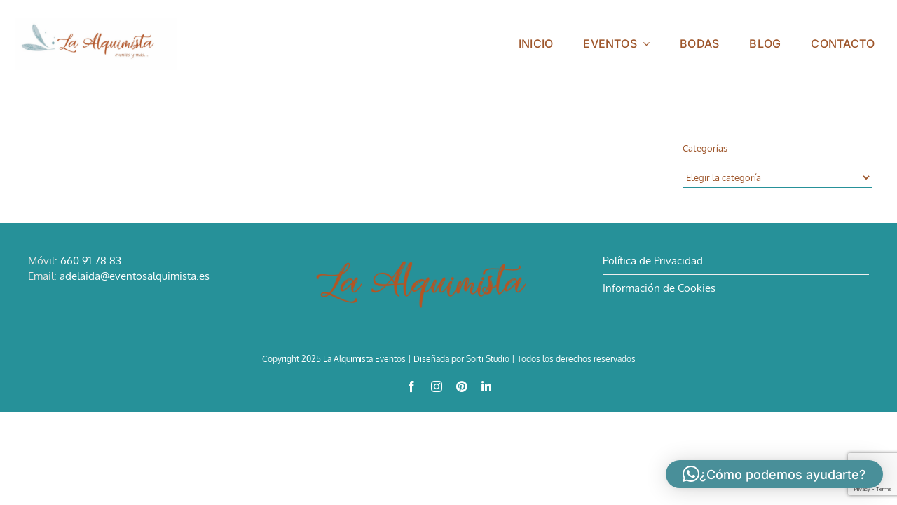

--- FILE ---
content_type: text/html; charset=utf-8
request_url: https://www.google.com/recaptcha/api2/anchor?ar=1&k=6Le5sKsfAAAAAOGncU334UDEptKJXwBntsYRm-It&co=aHR0cHM6Ly9ldmVudG9zYWxxdWltaXN0YS5lczo0NDM.&hl=en&v=PoyoqOPhxBO7pBk68S4YbpHZ&size=invisible&anchor-ms=20000&execute-ms=30000&cb=tnz2588m3y6y
body_size: 48677
content:
<!DOCTYPE HTML><html dir="ltr" lang="en"><head><meta http-equiv="Content-Type" content="text/html; charset=UTF-8">
<meta http-equiv="X-UA-Compatible" content="IE=edge">
<title>reCAPTCHA</title>
<style type="text/css">
/* cyrillic-ext */
@font-face {
  font-family: 'Roboto';
  font-style: normal;
  font-weight: 400;
  font-stretch: 100%;
  src: url(//fonts.gstatic.com/s/roboto/v48/KFO7CnqEu92Fr1ME7kSn66aGLdTylUAMa3GUBHMdazTgWw.woff2) format('woff2');
  unicode-range: U+0460-052F, U+1C80-1C8A, U+20B4, U+2DE0-2DFF, U+A640-A69F, U+FE2E-FE2F;
}
/* cyrillic */
@font-face {
  font-family: 'Roboto';
  font-style: normal;
  font-weight: 400;
  font-stretch: 100%;
  src: url(//fonts.gstatic.com/s/roboto/v48/KFO7CnqEu92Fr1ME7kSn66aGLdTylUAMa3iUBHMdazTgWw.woff2) format('woff2');
  unicode-range: U+0301, U+0400-045F, U+0490-0491, U+04B0-04B1, U+2116;
}
/* greek-ext */
@font-face {
  font-family: 'Roboto';
  font-style: normal;
  font-weight: 400;
  font-stretch: 100%;
  src: url(//fonts.gstatic.com/s/roboto/v48/KFO7CnqEu92Fr1ME7kSn66aGLdTylUAMa3CUBHMdazTgWw.woff2) format('woff2');
  unicode-range: U+1F00-1FFF;
}
/* greek */
@font-face {
  font-family: 'Roboto';
  font-style: normal;
  font-weight: 400;
  font-stretch: 100%;
  src: url(//fonts.gstatic.com/s/roboto/v48/KFO7CnqEu92Fr1ME7kSn66aGLdTylUAMa3-UBHMdazTgWw.woff2) format('woff2');
  unicode-range: U+0370-0377, U+037A-037F, U+0384-038A, U+038C, U+038E-03A1, U+03A3-03FF;
}
/* math */
@font-face {
  font-family: 'Roboto';
  font-style: normal;
  font-weight: 400;
  font-stretch: 100%;
  src: url(//fonts.gstatic.com/s/roboto/v48/KFO7CnqEu92Fr1ME7kSn66aGLdTylUAMawCUBHMdazTgWw.woff2) format('woff2');
  unicode-range: U+0302-0303, U+0305, U+0307-0308, U+0310, U+0312, U+0315, U+031A, U+0326-0327, U+032C, U+032F-0330, U+0332-0333, U+0338, U+033A, U+0346, U+034D, U+0391-03A1, U+03A3-03A9, U+03B1-03C9, U+03D1, U+03D5-03D6, U+03F0-03F1, U+03F4-03F5, U+2016-2017, U+2034-2038, U+203C, U+2040, U+2043, U+2047, U+2050, U+2057, U+205F, U+2070-2071, U+2074-208E, U+2090-209C, U+20D0-20DC, U+20E1, U+20E5-20EF, U+2100-2112, U+2114-2115, U+2117-2121, U+2123-214F, U+2190, U+2192, U+2194-21AE, U+21B0-21E5, U+21F1-21F2, U+21F4-2211, U+2213-2214, U+2216-22FF, U+2308-230B, U+2310, U+2319, U+231C-2321, U+2336-237A, U+237C, U+2395, U+239B-23B7, U+23D0, U+23DC-23E1, U+2474-2475, U+25AF, U+25B3, U+25B7, U+25BD, U+25C1, U+25CA, U+25CC, U+25FB, U+266D-266F, U+27C0-27FF, U+2900-2AFF, U+2B0E-2B11, U+2B30-2B4C, U+2BFE, U+3030, U+FF5B, U+FF5D, U+1D400-1D7FF, U+1EE00-1EEFF;
}
/* symbols */
@font-face {
  font-family: 'Roboto';
  font-style: normal;
  font-weight: 400;
  font-stretch: 100%;
  src: url(//fonts.gstatic.com/s/roboto/v48/KFO7CnqEu92Fr1ME7kSn66aGLdTylUAMaxKUBHMdazTgWw.woff2) format('woff2');
  unicode-range: U+0001-000C, U+000E-001F, U+007F-009F, U+20DD-20E0, U+20E2-20E4, U+2150-218F, U+2190, U+2192, U+2194-2199, U+21AF, U+21E6-21F0, U+21F3, U+2218-2219, U+2299, U+22C4-22C6, U+2300-243F, U+2440-244A, U+2460-24FF, U+25A0-27BF, U+2800-28FF, U+2921-2922, U+2981, U+29BF, U+29EB, U+2B00-2BFF, U+4DC0-4DFF, U+FFF9-FFFB, U+10140-1018E, U+10190-1019C, U+101A0, U+101D0-101FD, U+102E0-102FB, U+10E60-10E7E, U+1D2C0-1D2D3, U+1D2E0-1D37F, U+1F000-1F0FF, U+1F100-1F1AD, U+1F1E6-1F1FF, U+1F30D-1F30F, U+1F315, U+1F31C, U+1F31E, U+1F320-1F32C, U+1F336, U+1F378, U+1F37D, U+1F382, U+1F393-1F39F, U+1F3A7-1F3A8, U+1F3AC-1F3AF, U+1F3C2, U+1F3C4-1F3C6, U+1F3CA-1F3CE, U+1F3D4-1F3E0, U+1F3ED, U+1F3F1-1F3F3, U+1F3F5-1F3F7, U+1F408, U+1F415, U+1F41F, U+1F426, U+1F43F, U+1F441-1F442, U+1F444, U+1F446-1F449, U+1F44C-1F44E, U+1F453, U+1F46A, U+1F47D, U+1F4A3, U+1F4B0, U+1F4B3, U+1F4B9, U+1F4BB, U+1F4BF, U+1F4C8-1F4CB, U+1F4D6, U+1F4DA, U+1F4DF, U+1F4E3-1F4E6, U+1F4EA-1F4ED, U+1F4F7, U+1F4F9-1F4FB, U+1F4FD-1F4FE, U+1F503, U+1F507-1F50B, U+1F50D, U+1F512-1F513, U+1F53E-1F54A, U+1F54F-1F5FA, U+1F610, U+1F650-1F67F, U+1F687, U+1F68D, U+1F691, U+1F694, U+1F698, U+1F6AD, U+1F6B2, U+1F6B9-1F6BA, U+1F6BC, U+1F6C6-1F6CF, U+1F6D3-1F6D7, U+1F6E0-1F6EA, U+1F6F0-1F6F3, U+1F6F7-1F6FC, U+1F700-1F7FF, U+1F800-1F80B, U+1F810-1F847, U+1F850-1F859, U+1F860-1F887, U+1F890-1F8AD, U+1F8B0-1F8BB, U+1F8C0-1F8C1, U+1F900-1F90B, U+1F93B, U+1F946, U+1F984, U+1F996, U+1F9E9, U+1FA00-1FA6F, U+1FA70-1FA7C, U+1FA80-1FA89, U+1FA8F-1FAC6, U+1FACE-1FADC, U+1FADF-1FAE9, U+1FAF0-1FAF8, U+1FB00-1FBFF;
}
/* vietnamese */
@font-face {
  font-family: 'Roboto';
  font-style: normal;
  font-weight: 400;
  font-stretch: 100%;
  src: url(//fonts.gstatic.com/s/roboto/v48/KFO7CnqEu92Fr1ME7kSn66aGLdTylUAMa3OUBHMdazTgWw.woff2) format('woff2');
  unicode-range: U+0102-0103, U+0110-0111, U+0128-0129, U+0168-0169, U+01A0-01A1, U+01AF-01B0, U+0300-0301, U+0303-0304, U+0308-0309, U+0323, U+0329, U+1EA0-1EF9, U+20AB;
}
/* latin-ext */
@font-face {
  font-family: 'Roboto';
  font-style: normal;
  font-weight: 400;
  font-stretch: 100%;
  src: url(//fonts.gstatic.com/s/roboto/v48/KFO7CnqEu92Fr1ME7kSn66aGLdTylUAMa3KUBHMdazTgWw.woff2) format('woff2');
  unicode-range: U+0100-02BA, U+02BD-02C5, U+02C7-02CC, U+02CE-02D7, U+02DD-02FF, U+0304, U+0308, U+0329, U+1D00-1DBF, U+1E00-1E9F, U+1EF2-1EFF, U+2020, U+20A0-20AB, U+20AD-20C0, U+2113, U+2C60-2C7F, U+A720-A7FF;
}
/* latin */
@font-face {
  font-family: 'Roboto';
  font-style: normal;
  font-weight: 400;
  font-stretch: 100%;
  src: url(//fonts.gstatic.com/s/roboto/v48/KFO7CnqEu92Fr1ME7kSn66aGLdTylUAMa3yUBHMdazQ.woff2) format('woff2');
  unicode-range: U+0000-00FF, U+0131, U+0152-0153, U+02BB-02BC, U+02C6, U+02DA, U+02DC, U+0304, U+0308, U+0329, U+2000-206F, U+20AC, U+2122, U+2191, U+2193, U+2212, U+2215, U+FEFF, U+FFFD;
}
/* cyrillic-ext */
@font-face {
  font-family: 'Roboto';
  font-style: normal;
  font-weight: 500;
  font-stretch: 100%;
  src: url(//fonts.gstatic.com/s/roboto/v48/KFO7CnqEu92Fr1ME7kSn66aGLdTylUAMa3GUBHMdazTgWw.woff2) format('woff2');
  unicode-range: U+0460-052F, U+1C80-1C8A, U+20B4, U+2DE0-2DFF, U+A640-A69F, U+FE2E-FE2F;
}
/* cyrillic */
@font-face {
  font-family: 'Roboto';
  font-style: normal;
  font-weight: 500;
  font-stretch: 100%;
  src: url(//fonts.gstatic.com/s/roboto/v48/KFO7CnqEu92Fr1ME7kSn66aGLdTylUAMa3iUBHMdazTgWw.woff2) format('woff2');
  unicode-range: U+0301, U+0400-045F, U+0490-0491, U+04B0-04B1, U+2116;
}
/* greek-ext */
@font-face {
  font-family: 'Roboto';
  font-style: normal;
  font-weight: 500;
  font-stretch: 100%;
  src: url(//fonts.gstatic.com/s/roboto/v48/KFO7CnqEu92Fr1ME7kSn66aGLdTylUAMa3CUBHMdazTgWw.woff2) format('woff2');
  unicode-range: U+1F00-1FFF;
}
/* greek */
@font-face {
  font-family: 'Roboto';
  font-style: normal;
  font-weight: 500;
  font-stretch: 100%;
  src: url(//fonts.gstatic.com/s/roboto/v48/KFO7CnqEu92Fr1ME7kSn66aGLdTylUAMa3-UBHMdazTgWw.woff2) format('woff2');
  unicode-range: U+0370-0377, U+037A-037F, U+0384-038A, U+038C, U+038E-03A1, U+03A3-03FF;
}
/* math */
@font-face {
  font-family: 'Roboto';
  font-style: normal;
  font-weight: 500;
  font-stretch: 100%;
  src: url(//fonts.gstatic.com/s/roboto/v48/KFO7CnqEu92Fr1ME7kSn66aGLdTylUAMawCUBHMdazTgWw.woff2) format('woff2');
  unicode-range: U+0302-0303, U+0305, U+0307-0308, U+0310, U+0312, U+0315, U+031A, U+0326-0327, U+032C, U+032F-0330, U+0332-0333, U+0338, U+033A, U+0346, U+034D, U+0391-03A1, U+03A3-03A9, U+03B1-03C9, U+03D1, U+03D5-03D6, U+03F0-03F1, U+03F4-03F5, U+2016-2017, U+2034-2038, U+203C, U+2040, U+2043, U+2047, U+2050, U+2057, U+205F, U+2070-2071, U+2074-208E, U+2090-209C, U+20D0-20DC, U+20E1, U+20E5-20EF, U+2100-2112, U+2114-2115, U+2117-2121, U+2123-214F, U+2190, U+2192, U+2194-21AE, U+21B0-21E5, U+21F1-21F2, U+21F4-2211, U+2213-2214, U+2216-22FF, U+2308-230B, U+2310, U+2319, U+231C-2321, U+2336-237A, U+237C, U+2395, U+239B-23B7, U+23D0, U+23DC-23E1, U+2474-2475, U+25AF, U+25B3, U+25B7, U+25BD, U+25C1, U+25CA, U+25CC, U+25FB, U+266D-266F, U+27C0-27FF, U+2900-2AFF, U+2B0E-2B11, U+2B30-2B4C, U+2BFE, U+3030, U+FF5B, U+FF5D, U+1D400-1D7FF, U+1EE00-1EEFF;
}
/* symbols */
@font-face {
  font-family: 'Roboto';
  font-style: normal;
  font-weight: 500;
  font-stretch: 100%;
  src: url(//fonts.gstatic.com/s/roboto/v48/KFO7CnqEu92Fr1ME7kSn66aGLdTylUAMaxKUBHMdazTgWw.woff2) format('woff2');
  unicode-range: U+0001-000C, U+000E-001F, U+007F-009F, U+20DD-20E0, U+20E2-20E4, U+2150-218F, U+2190, U+2192, U+2194-2199, U+21AF, U+21E6-21F0, U+21F3, U+2218-2219, U+2299, U+22C4-22C6, U+2300-243F, U+2440-244A, U+2460-24FF, U+25A0-27BF, U+2800-28FF, U+2921-2922, U+2981, U+29BF, U+29EB, U+2B00-2BFF, U+4DC0-4DFF, U+FFF9-FFFB, U+10140-1018E, U+10190-1019C, U+101A0, U+101D0-101FD, U+102E0-102FB, U+10E60-10E7E, U+1D2C0-1D2D3, U+1D2E0-1D37F, U+1F000-1F0FF, U+1F100-1F1AD, U+1F1E6-1F1FF, U+1F30D-1F30F, U+1F315, U+1F31C, U+1F31E, U+1F320-1F32C, U+1F336, U+1F378, U+1F37D, U+1F382, U+1F393-1F39F, U+1F3A7-1F3A8, U+1F3AC-1F3AF, U+1F3C2, U+1F3C4-1F3C6, U+1F3CA-1F3CE, U+1F3D4-1F3E0, U+1F3ED, U+1F3F1-1F3F3, U+1F3F5-1F3F7, U+1F408, U+1F415, U+1F41F, U+1F426, U+1F43F, U+1F441-1F442, U+1F444, U+1F446-1F449, U+1F44C-1F44E, U+1F453, U+1F46A, U+1F47D, U+1F4A3, U+1F4B0, U+1F4B3, U+1F4B9, U+1F4BB, U+1F4BF, U+1F4C8-1F4CB, U+1F4D6, U+1F4DA, U+1F4DF, U+1F4E3-1F4E6, U+1F4EA-1F4ED, U+1F4F7, U+1F4F9-1F4FB, U+1F4FD-1F4FE, U+1F503, U+1F507-1F50B, U+1F50D, U+1F512-1F513, U+1F53E-1F54A, U+1F54F-1F5FA, U+1F610, U+1F650-1F67F, U+1F687, U+1F68D, U+1F691, U+1F694, U+1F698, U+1F6AD, U+1F6B2, U+1F6B9-1F6BA, U+1F6BC, U+1F6C6-1F6CF, U+1F6D3-1F6D7, U+1F6E0-1F6EA, U+1F6F0-1F6F3, U+1F6F7-1F6FC, U+1F700-1F7FF, U+1F800-1F80B, U+1F810-1F847, U+1F850-1F859, U+1F860-1F887, U+1F890-1F8AD, U+1F8B0-1F8BB, U+1F8C0-1F8C1, U+1F900-1F90B, U+1F93B, U+1F946, U+1F984, U+1F996, U+1F9E9, U+1FA00-1FA6F, U+1FA70-1FA7C, U+1FA80-1FA89, U+1FA8F-1FAC6, U+1FACE-1FADC, U+1FADF-1FAE9, U+1FAF0-1FAF8, U+1FB00-1FBFF;
}
/* vietnamese */
@font-face {
  font-family: 'Roboto';
  font-style: normal;
  font-weight: 500;
  font-stretch: 100%;
  src: url(//fonts.gstatic.com/s/roboto/v48/KFO7CnqEu92Fr1ME7kSn66aGLdTylUAMa3OUBHMdazTgWw.woff2) format('woff2');
  unicode-range: U+0102-0103, U+0110-0111, U+0128-0129, U+0168-0169, U+01A0-01A1, U+01AF-01B0, U+0300-0301, U+0303-0304, U+0308-0309, U+0323, U+0329, U+1EA0-1EF9, U+20AB;
}
/* latin-ext */
@font-face {
  font-family: 'Roboto';
  font-style: normal;
  font-weight: 500;
  font-stretch: 100%;
  src: url(//fonts.gstatic.com/s/roboto/v48/KFO7CnqEu92Fr1ME7kSn66aGLdTylUAMa3KUBHMdazTgWw.woff2) format('woff2');
  unicode-range: U+0100-02BA, U+02BD-02C5, U+02C7-02CC, U+02CE-02D7, U+02DD-02FF, U+0304, U+0308, U+0329, U+1D00-1DBF, U+1E00-1E9F, U+1EF2-1EFF, U+2020, U+20A0-20AB, U+20AD-20C0, U+2113, U+2C60-2C7F, U+A720-A7FF;
}
/* latin */
@font-face {
  font-family: 'Roboto';
  font-style: normal;
  font-weight: 500;
  font-stretch: 100%;
  src: url(//fonts.gstatic.com/s/roboto/v48/KFO7CnqEu92Fr1ME7kSn66aGLdTylUAMa3yUBHMdazQ.woff2) format('woff2');
  unicode-range: U+0000-00FF, U+0131, U+0152-0153, U+02BB-02BC, U+02C6, U+02DA, U+02DC, U+0304, U+0308, U+0329, U+2000-206F, U+20AC, U+2122, U+2191, U+2193, U+2212, U+2215, U+FEFF, U+FFFD;
}
/* cyrillic-ext */
@font-face {
  font-family: 'Roboto';
  font-style: normal;
  font-weight: 900;
  font-stretch: 100%;
  src: url(//fonts.gstatic.com/s/roboto/v48/KFO7CnqEu92Fr1ME7kSn66aGLdTylUAMa3GUBHMdazTgWw.woff2) format('woff2');
  unicode-range: U+0460-052F, U+1C80-1C8A, U+20B4, U+2DE0-2DFF, U+A640-A69F, U+FE2E-FE2F;
}
/* cyrillic */
@font-face {
  font-family: 'Roboto';
  font-style: normal;
  font-weight: 900;
  font-stretch: 100%;
  src: url(//fonts.gstatic.com/s/roboto/v48/KFO7CnqEu92Fr1ME7kSn66aGLdTylUAMa3iUBHMdazTgWw.woff2) format('woff2');
  unicode-range: U+0301, U+0400-045F, U+0490-0491, U+04B0-04B1, U+2116;
}
/* greek-ext */
@font-face {
  font-family: 'Roboto';
  font-style: normal;
  font-weight: 900;
  font-stretch: 100%;
  src: url(//fonts.gstatic.com/s/roboto/v48/KFO7CnqEu92Fr1ME7kSn66aGLdTylUAMa3CUBHMdazTgWw.woff2) format('woff2');
  unicode-range: U+1F00-1FFF;
}
/* greek */
@font-face {
  font-family: 'Roboto';
  font-style: normal;
  font-weight: 900;
  font-stretch: 100%;
  src: url(//fonts.gstatic.com/s/roboto/v48/KFO7CnqEu92Fr1ME7kSn66aGLdTylUAMa3-UBHMdazTgWw.woff2) format('woff2');
  unicode-range: U+0370-0377, U+037A-037F, U+0384-038A, U+038C, U+038E-03A1, U+03A3-03FF;
}
/* math */
@font-face {
  font-family: 'Roboto';
  font-style: normal;
  font-weight: 900;
  font-stretch: 100%;
  src: url(//fonts.gstatic.com/s/roboto/v48/KFO7CnqEu92Fr1ME7kSn66aGLdTylUAMawCUBHMdazTgWw.woff2) format('woff2');
  unicode-range: U+0302-0303, U+0305, U+0307-0308, U+0310, U+0312, U+0315, U+031A, U+0326-0327, U+032C, U+032F-0330, U+0332-0333, U+0338, U+033A, U+0346, U+034D, U+0391-03A1, U+03A3-03A9, U+03B1-03C9, U+03D1, U+03D5-03D6, U+03F0-03F1, U+03F4-03F5, U+2016-2017, U+2034-2038, U+203C, U+2040, U+2043, U+2047, U+2050, U+2057, U+205F, U+2070-2071, U+2074-208E, U+2090-209C, U+20D0-20DC, U+20E1, U+20E5-20EF, U+2100-2112, U+2114-2115, U+2117-2121, U+2123-214F, U+2190, U+2192, U+2194-21AE, U+21B0-21E5, U+21F1-21F2, U+21F4-2211, U+2213-2214, U+2216-22FF, U+2308-230B, U+2310, U+2319, U+231C-2321, U+2336-237A, U+237C, U+2395, U+239B-23B7, U+23D0, U+23DC-23E1, U+2474-2475, U+25AF, U+25B3, U+25B7, U+25BD, U+25C1, U+25CA, U+25CC, U+25FB, U+266D-266F, U+27C0-27FF, U+2900-2AFF, U+2B0E-2B11, U+2B30-2B4C, U+2BFE, U+3030, U+FF5B, U+FF5D, U+1D400-1D7FF, U+1EE00-1EEFF;
}
/* symbols */
@font-face {
  font-family: 'Roboto';
  font-style: normal;
  font-weight: 900;
  font-stretch: 100%;
  src: url(//fonts.gstatic.com/s/roboto/v48/KFO7CnqEu92Fr1ME7kSn66aGLdTylUAMaxKUBHMdazTgWw.woff2) format('woff2');
  unicode-range: U+0001-000C, U+000E-001F, U+007F-009F, U+20DD-20E0, U+20E2-20E4, U+2150-218F, U+2190, U+2192, U+2194-2199, U+21AF, U+21E6-21F0, U+21F3, U+2218-2219, U+2299, U+22C4-22C6, U+2300-243F, U+2440-244A, U+2460-24FF, U+25A0-27BF, U+2800-28FF, U+2921-2922, U+2981, U+29BF, U+29EB, U+2B00-2BFF, U+4DC0-4DFF, U+FFF9-FFFB, U+10140-1018E, U+10190-1019C, U+101A0, U+101D0-101FD, U+102E0-102FB, U+10E60-10E7E, U+1D2C0-1D2D3, U+1D2E0-1D37F, U+1F000-1F0FF, U+1F100-1F1AD, U+1F1E6-1F1FF, U+1F30D-1F30F, U+1F315, U+1F31C, U+1F31E, U+1F320-1F32C, U+1F336, U+1F378, U+1F37D, U+1F382, U+1F393-1F39F, U+1F3A7-1F3A8, U+1F3AC-1F3AF, U+1F3C2, U+1F3C4-1F3C6, U+1F3CA-1F3CE, U+1F3D4-1F3E0, U+1F3ED, U+1F3F1-1F3F3, U+1F3F5-1F3F7, U+1F408, U+1F415, U+1F41F, U+1F426, U+1F43F, U+1F441-1F442, U+1F444, U+1F446-1F449, U+1F44C-1F44E, U+1F453, U+1F46A, U+1F47D, U+1F4A3, U+1F4B0, U+1F4B3, U+1F4B9, U+1F4BB, U+1F4BF, U+1F4C8-1F4CB, U+1F4D6, U+1F4DA, U+1F4DF, U+1F4E3-1F4E6, U+1F4EA-1F4ED, U+1F4F7, U+1F4F9-1F4FB, U+1F4FD-1F4FE, U+1F503, U+1F507-1F50B, U+1F50D, U+1F512-1F513, U+1F53E-1F54A, U+1F54F-1F5FA, U+1F610, U+1F650-1F67F, U+1F687, U+1F68D, U+1F691, U+1F694, U+1F698, U+1F6AD, U+1F6B2, U+1F6B9-1F6BA, U+1F6BC, U+1F6C6-1F6CF, U+1F6D3-1F6D7, U+1F6E0-1F6EA, U+1F6F0-1F6F3, U+1F6F7-1F6FC, U+1F700-1F7FF, U+1F800-1F80B, U+1F810-1F847, U+1F850-1F859, U+1F860-1F887, U+1F890-1F8AD, U+1F8B0-1F8BB, U+1F8C0-1F8C1, U+1F900-1F90B, U+1F93B, U+1F946, U+1F984, U+1F996, U+1F9E9, U+1FA00-1FA6F, U+1FA70-1FA7C, U+1FA80-1FA89, U+1FA8F-1FAC6, U+1FACE-1FADC, U+1FADF-1FAE9, U+1FAF0-1FAF8, U+1FB00-1FBFF;
}
/* vietnamese */
@font-face {
  font-family: 'Roboto';
  font-style: normal;
  font-weight: 900;
  font-stretch: 100%;
  src: url(//fonts.gstatic.com/s/roboto/v48/KFO7CnqEu92Fr1ME7kSn66aGLdTylUAMa3OUBHMdazTgWw.woff2) format('woff2');
  unicode-range: U+0102-0103, U+0110-0111, U+0128-0129, U+0168-0169, U+01A0-01A1, U+01AF-01B0, U+0300-0301, U+0303-0304, U+0308-0309, U+0323, U+0329, U+1EA0-1EF9, U+20AB;
}
/* latin-ext */
@font-face {
  font-family: 'Roboto';
  font-style: normal;
  font-weight: 900;
  font-stretch: 100%;
  src: url(//fonts.gstatic.com/s/roboto/v48/KFO7CnqEu92Fr1ME7kSn66aGLdTylUAMa3KUBHMdazTgWw.woff2) format('woff2');
  unicode-range: U+0100-02BA, U+02BD-02C5, U+02C7-02CC, U+02CE-02D7, U+02DD-02FF, U+0304, U+0308, U+0329, U+1D00-1DBF, U+1E00-1E9F, U+1EF2-1EFF, U+2020, U+20A0-20AB, U+20AD-20C0, U+2113, U+2C60-2C7F, U+A720-A7FF;
}
/* latin */
@font-face {
  font-family: 'Roboto';
  font-style: normal;
  font-weight: 900;
  font-stretch: 100%;
  src: url(//fonts.gstatic.com/s/roboto/v48/KFO7CnqEu92Fr1ME7kSn66aGLdTylUAMa3yUBHMdazQ.woff2) format('woff2');
  unicode-range: U+0000-00FF, U+0131, U+0152-0153, U+02BB-02BC, U+02C6, U+02DA, U+02DC, U+0304, U+0308, U+0329, U+2000-206F, U+20AC, U+2122, U+2191, U+2193, U+2212, U+2215, U+FEFF, U+FFFD;
}

</style>
<link rel="stylesheet" type="text/css" href="https://www.gstatic.com/recaptcha/releases/PoyoqOPhxBO7pBk68S4YbpHZ/styles__ltr.css">
<script nonce="dTNCo38YNjOwJWpibVyI2g" type="text/javascript">window['__recaptcha_api'] = 'https://www.google.com/recaptcha/api2/';</script>
<script type="text/javascript" src="https://www.gstatic.com/recaptcha/releases/PoyoqOPhxBO7pBk68S4YbpHZ/recaptcha__en.js" nonce="dTNCo38YNjOwJWpibVyI2g">
      
    </script></head>
<body><div id="rc-anchor-alert" class="rc-anchor-alert"></div>
<input type="hidden" id="recaptcha-token" value="[base64]">
<script type="text/javascript" nonce="dTNCo38YNjOwJWpibVyI2g">
      recaptcha.anchor.Main.init("[\x22ainput\x22,[\x22bgdata\x22,\x22\x22,\[base64]/[base64]/[base64]/[base64]/[base64]/UltsKytdPUU6KEU8MjA0OD9SW2wrK109RT4+NnwxOTI6KChFJjY0NTEyKT09NTUyOTYmJk0rMTxjLmxlbmd0aCYmKGMuY2hhckNvZGVBdChNKzEpJjY0NTEyKT09NTYzMjA/[base64]/[base64]/[base64]/[base64]/[base64]/[base64]/[base64]\x22,\[base64]\\u003d\x22,\[base64]/DlsKCd8OpZMK8w6IewoF+wp3Cu8KhworCq8KUwposwrbCh8Opwr/[base64]/ChV/[base64]/[base64]/CmH8bdcO6wozDiELCvGFXYsOofCx5wqHDnGIZw7IcYMK0worCpcOsCMOzw4zCqWLDo01Nw6x4wrrDtsOewptfNsKew7zDnsKPw6MYH8O1csO/AQbClRfClcKswqVESsOSHMKZw4gQAcKaw43CunIGw5rDvHHDqz4eOQ9zw4guTMKEw5PDmlHDv8O/[base64]/TFYFMsO6HBHCjcO+KMKOf8KPcX/[base64]/CtX0Fw71bw67Dg1PCgyY7w7bDlsKiw6o/wqvCo0YjPsO5X1sfwpdXHMK/cgfCuMKRJifDnkd7wrVmSMO3DsOQwp17T8KAVS3DjFRVwp0/wrJ1XylCTcKZWcK7wohTWMKGTcKhREgowqfDuBnCkMKawroQcWNFTUwqw7DDkcKvwpTCu8OrU0DDvG5oVsKTw40BZsO6w67CphElw7vCrMKVFR1Ywqc2ZcOvJMK5wr9aLG7DkmBkRcKlByzCr8KrA8KlYmPDgSHCssOOJBUFw6cAwr/[base64]/wqbCn8KNUB7CvsKEw7opw7fClREYHcK6w41IPzXDmMOEOcO9NH/[base64]/In/Cp1fDv3AowqLDswjDuU3CqcKMbsKLwppxw7bDkE/ChFvCuMK5IH/DuMO1A8KZw4/Dn21GDkrCisO4SHXCpXNCw6fDhMK3V2XDoMOJwpgHwokHOsOkB8KpZHPCmXPChAhVw5pDPkrCosKWw7HCnMOQw7DCiMO3w4cqwrBIwo/CusKpwrnCvcOuwrkKw7fCmj3CrUNWw7fCrcKBw5zDicONwoHDsMO3J1fCiMK5VWYkCMO3C8KMAlbCpMKqw5Fjw5rCu8KZwp3DuE1UQ8KDAMKPwrnCrMK+byHCggYaw43DosKlwo7Do8K2w5ErwoMHwr/DrcOpw6nDgcKmNMKAaAXDucKkIcKND0XDuMKYPnLCkMKUR07Dg8O3bMOiN8OtwpIawq8PwqJowrbDpyTCmsOJTcKtw7DDuVbDowUmEADCt0UyW1jDjAPCunTDmBjDmsKkw4lhwoLCicOfw5g3w4AiGFYtwpM2DMOMN8OKB8KAwqc6w4crw7vCvw/DosKMdMKAwqrDpsOVw4tZGUvCuTLDvMOowprDnHo9RjsGwpZ0FcOOw5gjYsKjwpdswrBEDcOwMQlgworDtMKAJsOQw6ZVIz7Cvx/ClTzDoncPdQ3CqzTDqsKbcFQkw7d5w5HCq1lyAxMZVMKcPzvCmcO2T8OrwqNCd8Okw7U9w4LDn8KWw7otw5pJw4YCf8KZwrEXLF/[base64]/DrWZxHxXDusOZwrbDh8Orwo3Cph7CnMKBdSLCvMKKwp8Tw6rDvzxUw7YOOcKLT8Khwq7DgsKbYF9PwqnDggQwSCBaTcKtw4JRT8OmwqvCi37DhBFaW8OlNDrDosOXwrrDqsK/wqfDnFl8QQY2UxgkPcKSw4sEZ1TDuMODM8KtWmDCrT3CvDjCusOhw7PCpwnDtsKZwr7CncOZEcOPHcOpNkzComM9dcKbw7/DhsK1wpnCnMKEw7xQwoJww5nDrsK4R8KIwrTCnk/CvcObWFDDncOjwrcTJF7CvcKqNsOtGsKYw73ChMKcYRfCg3HCuMKFw497wpVsw51kVW0eCBZZwrHClFrDlAZ3TjFuwpAsez0sE8OtfVMNw6omMhoDwo4BU8KYfMKmZyLDlE/DlMKRwqfDlUbCuMOxExY3AG/CscOkwqzDksKbHsO5fsKKwrPCmRrDgMOHGQ/CosO/XMOjwrTCgcOYUhrDhzPDn1TCu8OEecOCNcKMU8K7w5N0PcOCwonCuMObWwLCuSgQwonCk2Agwo1Dw4DDo8Kcw7d1LMOrwoTDtm3DsUvDgcKNNWBiccO1w6DDmMKYF2Npw6fCpcKowrFkGsOVw6/DvXZSw5/DmgppwrDDtC40wp1UGsKkwpwMw5svcMOFZUDCgxBFZcK1w5TCicOSw5jDiMOlw41GdjHCnsOzwrTCgnFsXMOCw4BMZsOrw7J3RsO8w4zDuhc/wp9BwobChH1qcsOIwpHDm8O4McK1wq3DuMKmfMOaw4HCgTN5BmoOcivCvcKxw4t+MsOmLRxVw6DDk2zDphzDn2AJZcKzwo0fGsKQwrk9w4nCs8KtakfDg8K4UV3ClFfCs8OqD8O5w6zChQAXwpfCh8OOw5TDnsKUwrjCikY7RcO/JmV/w7jCnsKBworDlcOQworDqMKBwrcXw6R/FsKpw5jCqEATRFB7w5cQXMOFwoXCnMKDwql5wq3Cu8OmV8OiwrDCtcOAcXDDjMKGwoY6wo09w4BKJ2gKwqswO20Ce8KPUXvCs3h6GyM7w5LDhcKcdcOPYsKLw7sgw5M7w7fCscOqw67Cv8KCIR/DumnDvTJ/TxPCp8OEwog0ST96woLCm1Vxw7jCksKjBMOewrRRwq8qwrpcwrdHwoDDgGvChlDDgivDq1nCgUorYsOLL8KNLXXDvhnCjSQAHMOJwpvCusKKwqEMNcObWMOHwrfCvsOpDUPDjMKdwrEuwpNHw5bCi8OqdW/Dl8KnDMKqw5PClMKPwocFwrw/NBrDnsKUWFzCrT/[base64]/[base64]/w4fDiMKjIsOvw7QUHSLCtMOCSsK/w4vChMODw5FxBMOjw7LCsMKuV8KSWRzDiMOawoXCgDbDvzrCvMKuwqPCk8OuBsORwoDCpMOoTHvCnkvDlAfDq8O2woljwqXDsSl/w4tVwqgPIsKewpXDtxTDucKmLMKkJz1cTcKPGg7ClMOdED5hJsKeM8KxwpdGwpfDjgtiG8KGwp80bD/Dg8Khw67Dv8KewpFWw5XCtGAYRMKXw5NCWxLCqcKZZMKxwpzCr8K/asODMsKVwqNhFmpvwpbDsAsSYcOLwp/CnQY3VcK2wpdIwoAHDi81wr58IRw5wqJwwrYzezRWwrvDhMOcwp44wqZGSiPDgMOCJinDhMKTaMO/w4PDnSohd8KiwotvwpwXw7JGwropDhLDvxjDl8KdD8Omw59JXcO3wp7ClsKcwqMOwqMCVR4fwpvDtsOYMBhYQiPCnsO5wqAdw7syH1Eew6/CmsO6wrHDkE7DsMOYwo0PA8KEQFx1A34nw4rDtC7CmcOeZsK3wq0Fw6Ijw6FkaiLDmwMmf01SXA7CvR3DvMOewrh/wofCisOrXsKLw58Iw73Dm1/CkwDDjjFQZ357HMOIF3RawojClE5OEMKaw6hwY2DDqHNhw68Tw6BhDnnDpREJw4LClcKTwp1wGsKGw4ILLADDjjNbOFBGwrvCgcK5UmYPw6/Dq8K+wrHCvMO4BsKDw4rCgsOowpdkwrHCkMO8w7dpwqLCi8KrwqDDhzJgwrLDrwfClcOVEEnClgbDozjClD5aJcKjO0nDmxRywoVCw59zw4/[base64]/Ds8KJwqvCsAAgKsODwrYZZUs/RsK9wpHDhRrDh3c3wqoIfcKKcGVUwr3DtsOCQWUVazHDhcKlOVPCjRLCpsKeVcObWDomwo5MQ8KZwqrCszlBBcO6fcKNNVLDu8ObwrVxw6/Doj3DoMKKwoQyWAEfw4XCuMKMwotvwoRnGcOWSzAywpDCmcK1O0/DrHLCpgFeaMOWw5ZCCsOPX2ZUw67DvhssaMK+SMOKwpfDh8OLH8KSwpXDnETChMO3C3MkQxM3enPDm3nDg8OfHMKzJsKsQEDDk2cqPQYFRcO5wrAzwq/Du1dWW3F7KcKAwoIHRDodEAk/wotsw5lwKlgEUcKNw6NMw74rQUM/AlZxcQHCs8OzbFoRwo3Ds8KKOcK5VQbDqzzDsB8mSF/Dv8KOb8OOY8OOwq7CjhzDtEshw5/[base64]/DsXrCrGnDvcKOwprChMKDwq9Sb8O1w57Di0NfGh3Cvw4Cw5cPwrodwoDCvXDCsMOow4LDvUpGwqXCqcOSPCDCjMOWw4FUwrLDtSZ2w5NhwrMPw65Kw5LDg8Ozc8OywokcwqJyG8KaAsOgVg/[base64]/CvzLDkG8nw7Eic3fDk8KdUcKgw6nDnDMJZzNwGMOnaMKfcTPCs8OOQMKNw5pSBMKBw4tuOcKUwohfAELDuMO2w4/CtsK8w5EIaChRwq3DrVYTd3LCpi0+wrBIwr3DoVR5wpYpAwlRw74SwrjDsMKSw7zDqyZJwroGH8OTw4t6HsO0w6HCvsKtfMKkw7EsVUEfw67Du8OhehHDncKnw59Yw7/[base64]/DmnhxwpzDvMKOw5oQw7k9w7DCnMKQTAE5KirDlmlOfsO9PMOgT3nCnMOZbAVnw5DChcO+w6bCvmrDtcKGQ3g5wpZcwpXDuxfDgcOsw5bDvcKNwrzCvsOowpRkZsOJX0Ilw4QoXHoyw4s2wq/CjsO8w4FVBcK3dsOVIsKZEEjClhXDtB0iw63CtcOtZVYTYGDCkjgBfFjCmMOZHGLDuDfDiirChXUcw6U5WRnCrsOEccKow7/CrcKhw7vCiFQiK8KjQD7Dr8Kgwq/CkizCpCHChsOhR8OcRcKcw4ltwq/CqRt7GHFgw6RlwopdBWh+ZUN3w5dJw4xSw5XDqAIJC1PCpsKow6sNw4Uew6TCssKvwrzDhMK3f8OSdwdvw7tQwpJgw74Uw6kIwoTDgh3Cp3nClMOQw4QjLmpQwqTDk8KiVsOFR2Ibw6pBNy0SFcOyahgETcOXI8Onw5fDhMKIQUHChMKmRlJJX2cIwq/CqR7DtHDDiHQeb8KLeCfClEBgRcKpOcOTT8OIw6PDi8KtCEUpw5/[base64]/DgX83w4NOQXlxw5zCrB/DmMKaKTB/LBPDtzDChMK6GQnCrMOvwoUVNgRZw68vXcO1T8KKwpVpw4AVZsOSasK8wrtWwrzCoWrDlcKzw5Q1TsKpw5NhWWvDp1xBI8OUeMO+GcO7BcKxbmPDnifDlwjClmLDtzbCgMOqw6xFwr1WworCn8KMw6nCl1RJw4QNIMKMwoPDlcKsworChhMeMsKBWMK/wr80IhrDjsOGwpQIOMKSVMK0N0rDkMKFwrZlF21qQTTCjjDDqMKyHTHDukB9wpbCizjDoizDh8KrUkPDp3vCjsO1R1Mawrgkw5xDX8OLYV9xw6DCvn/[base64]/DqEU6woBCw4Q7PFnDgsOYBsKaX8KjesOZbsKndsOdenVze8KbVcKqElx0w6/DmRbCgFLCrgfCp3bDmFtKw7AAFsOyYCIPwrHDmnVfClzChGEewpDDklPDoMK9w47CpWY9wpbCpwQVw57CqcK1woHCtcKgFlHDg8KuKg9Ywp8MwqEawpTDgx/DryrDpX8Xe8Khw7klS8KhwpA3awHDjsOjCCRFc8KfwozDmAHCkg83EFdXw63Cs8OaT8O7w55Owq9lwp4Jw5t+dsKaw4LDnsObDi/Di8OPwprCqsONEkDClMKhw7zCo1bClDjDq8Kib0c9WsK1wpZAwo/[base64]/CgGnCgUXDoMO7BEXCscKhMxDCtFLChFl2HcOVwqPCl13DoEwRQELDsk3DtMKFwpsTF1NMQsKVR8KVwq3DqMOPASLCgB/DvsOOO8KDwovClsKdI2LDh1XCnApiwqHDtsKvEsKhIDI9dzvCpMKNO8OSCMK4A2vCjMKYJsKvTWvDhyLDj8OPL8K/wrRXwrvCjMOPw4zDlBAIFWfDqE8ZwrfCscOkTcOkwovCqTDCs8KZwrjDr8K7O0jCqcOkIgMbw7YxIFLDucOJw6/DhcO+MFFZw548w7HDqURLw58SaFvCrQBIw53DvHPDggXCscKGRiLDv8O5woTDj8Obw45zTwgjwrIZC8OSfsOfHQTCscOgwqLCpMOYY8O6wrs3XsOCwpPCtsOpw4RQOMOXV8OGdkbCrcOzwoN9wqsZwrXCnG/CssKTwrDCqhTDvcOwwrHDlMKSYcOnZWgVw6rCmB48LsKjwp/DksKiw5vCrMKFcsKZw57DgcKeEsOkwqnDp8KIwrPDt2gMBkoYw6DCvxjCmlctw6YDGDdGwos8aMOcwpIswo7DjMK/[base64]/CqizClsK1wrPCpnFGEVQaw5FlZSzCoMKAIXZhG1BKw4hYw7HCncOSfTbCucOaP2LDgsO2w7PCmR/CiMKHZMKJWsKtwq1DwqgTw5fDnAnCl1nCjsKkw5ZLXkt3HcKHwqjDnF7Cl8KCMTXDs1UBwpzDusOhwrYBw7/ChsOUwr7CiTTDqGgcc0rClAcNLsKIFsO7w5kNT8KkFcOsAW4lw6/CsMOSSz3CqsKywpEPUF3DucODwoRXw5YpI8O/GMKJDCbDlE9+HcKNw67Dlj14T8ODMMOVw4IQfsOGwpAGRXAiwpMeHWLDs8O4w4tHQyrDpm1CCiXDpBgpJ8OwwqjCtSsVw4TDqMKPw7UoKsKCw6fDi8OOI8OuwqnDgWPCjDI/[base64]/DqQskOzTCscOUw7xkb15XwpQqZEFaIRQhw714w5YQwqkrwqDDvy/[base64]/DgcOzQiPCtcKYwqnDlWLCmCXDmAALw4NNEcOMXsK2wqzCmjPCjcOrw6l6aMKWwpvCh8K5Y2cRwoTDuH/ClMKLwqBtwo8GYsKoBsKPXcKMZStGwrlzK8OFwrTDkELCtCBCwqXDtsK7G8O6w4EqZcK/JSRXwoEuwrs8f8OZBMKPf8OZQU98wpTCjcOUPU4UfVJaQmtScXPClHwEFcO4U8O7wr7DnsKZY0FFd8OLIg8oXcKuw6PDjwdEwpBWZTbCu2xoalnDocORw4vDjMO/[base64]/A2jDjB4IP8KXJcKxw7gewo/[base64]/[base64]/Cg8OacMOFw4V3w61jwqxswpTDo8Obw6o8w6/ClXzDlF06w6/DpGDCvBZnUG/CuXzDk8OXw5bCtSvCkcKjw5bCllzDnsO4YMO6w6jClMOjSjxMwrfCpcOkcEfDhH1Yw5HDlxMbwqInLXDCpT5pwqogMAnCoxHDtWPCtXxbMkUJF8Obw4gYIMKjFjLDi8Ogwr/DlsKoZ8OcZsK/[base64]/CgcK5wozDusOWJ8KFwpIaOMOeSMKbSMOtB240wo3DhsKmdMKZXRlmFMKuRxLDp8O5wo4RBx3CkF/[base64]/DmVZPazZjwrXDhy8twrHCuSjCg3PCvhAmw6JwQcKCw5IDwoVew5oUFMKlw6vCtMKjw4BMeFzDnMK2Bw4EJ8KnDcO/Ei3Dg8ORCcOcIgBwT8KQaELCsMO4w4bDkcOGAjTDssOfwojDnsOwCRE1wrDChxTDhlwbwp98NsKLwqQXwoUkZMKXwpXDhQDClgoHwofCq8KVJS3DhcOMw4gvI8KZJzzDjhHDpMO/w4PDuD3Ch8KRWBHDhDvCmBhsdMK7wr0sw6gdw6hvw5h7wpAePmZMKwF+LsKSwr/CjcK3ZgnCm2TClsKlw6xQwq7DlMKlASzDpmVofMODEMKYCC/DlwUtOcOPMxTCsWnDmFMewplVfknDtBtlw7hpXybDr3PCtcKRSQ3Dn23DvUjDpcOTN04sEW0nwoBPwolxwpM5ckl7w5jCt8K7w5/DpD0JwpwRworCmsOQw7A1w4HDv8OOe10jwoNQZhQFwqzCkGx5L8KgwqbCpA9/[base64]/Dt8K4aRJHw6x8SMKbNHPCsSZSBsOYwpV/w6zDucKQN0rCisKtwqhcUcOaDWvCogcQwr0Gw4FlNDYfwqTDhcKgw7c6KThELjnDlMKYJ8OuH8Olw5JFaCFawrFCw67CtnNxwrfDocKycMOeOcKJLcKkTV/ChE82XGvDucK5wrNrF8K/[base64]/Y2rDqMKDw4s9w4htwq90BUPDsMOiEsK9QsKkc15GwqnDonxoNwnCtUlnD8KOD0lEw5DDtMOsBmnDr8K2AcKpw7/CscO+F8O1wpQEwqjDkMOgNcOyw57Dj8KhBsKEfFXCgCXDhDE2VcOgw4zDp8KlwrBLw7o/csKKw4YjZzzCnlwdPcO3CsOCTjU9wrlaUsK8AcOgwqjCl8OFw4V/UWDCgcOfw7/DnzXDmjnCqsOPHsKAw7/DqGfClT7Cs2LCoS1jwpsyF8OIw5rCosKlw50cwqLCo8O6KwMvw4RvbMK8TERCw5o+w43CvHJmXm3Cjw/DmcKZw45AX8OSw4Eww548wpvDgcKbKilqwoXCn0QrWcKpEsKjNsORwrvCi1cEZsKIwpHCnMOxEGlXw57DucO8wrBqT8Ozw63CnjpLb1rDqTTDiMOewpQdw67Dl8OOw7LDvEXDqRrCjVPDkcO5wrMWw4ZsBMOIwp9UEnk1a8K/[base64]/CjsKJw7/DvlfDkMKXwqbCowlWwoh7w4EfwqYow6hYBcKDMl/Dm27CnMOmGGTCn8K1wq/Cg8OcNQ8Pw6PDuzIRTyHDlzjDq1Iiw5phwq7DiMKtHytNwo1Xf8KxHAnDi1JPe8KVwqfDjg/Ch8KGwosjd03CsHpRP3XCmXAVw6zCvEFWw7rCisKDQ0XCh8OAwqLDqzNXUXgzw71/aH3CuWBpw5fDscKTwqDDtjjCksOdY07CnX3CsXdPSR0Qw5JVY8O/B8OFw5DChQPDn2PDv3RQUVwywpUhM8KowohNwqwGHg9pLMKNYmLCpMKSf0VZw5bDmGnCoRDDi2nCjhlbRm0rw4Nmw5/[base64]/w4XDucOFZFk/w67Du8OJwqQdZX/[base64]/DvMOawq9Twq/CmxLClMKRwrHCn1YFw7PCksKGwrpfwp5TAcKUw6Y8GcOTQFBpwoXDh8K0w5pvwqFawprCnsKvasONMMOIMMKJDsKHw5kYOCTDk2rDs8OIwoo+NcOOLsKXKwLDjMKYwrQWwrfCsxrDjX3Cr8K9w7gTw60EaMKMwp/DjMO7UcKhSsORwoDDi3NEw64WYFt2w6kQwqoww6g1cgtBw6rClhxPXcOOwph4wqDDvxnCvzRHK3zDuWnCv8O5wppJwqXCsBfDt8O9wonCq8KXTXkFwr7CgsKiScKYwpvDiBnCs1fCmsKPw7/DqMKOOkrDnmPCl3nDn8KjOsO9d0RYV3A7wq3Cny9vw6HDlsOST8Ojw6rDvElEw4hyaMO9woZaJS5gBjXDtHLCtB4wZMObw4BCYcOMwpEWaC7Ct0crw5LCucKRAMKMCMOLDcOSw4XDmsKzw6ITw4NsWMKsbkjDoBBPw5/DuWzDtzc3wp8PFMO/w4xAw4PDjcK5woV3XUUTw6DChsKdZXrCicKaccKIw7E9w7lODcOGRMOaDMKtw4oEV8OEKgXCqFMAFVQEw5DDn34Sw7nDgsK9bMOXeMOywrbDtsOVNnHDpsO+DGMvw4zCs8O3FsOZK3PDksK/YTHDpcKxwopmwp1kwoTDqcK1ckFmNMOgcHXCqklcXsK9PiPDsMK4wqJ/OADCjGHCnEDCiSzDpBgow5h2w5vCjUHDvjxrNsKGdX4rw7/DrsKeGk3CvwjDvcKPw6VcwpMBw78oaSDCoRfCrsKrw614wr4EZWonw5E/BsOgVsOSYsOCwqxyw7zDvDYgw7rDusKDYhjCm8KGw79iwqDCr8K3IcKSUB3CinrDgTPCk2vCqFrDmV1IwrhmwobDo8OHw4VkwrRpZMOZVGhcw5zDssO4wqDDmzEWw4g9wp/[base64]/[base64]/CswTCo8O1QkVnNsOXAMOkSHsDVi1ZwpTDvUxKw4nCkMKJwpUWwqXCrsKxw7VKSk0wdMO4w7fDrk5CBMKhGCs6HVs6w5Qif8K+w6jCsEMeFxowFMOkwqIhwoo+wqXCnMO3w7I+F8ODfsO9CwzDssOKw4N1PcK/Nx5oZMOTMHHDqDghw6gEOcKuMsO8wpEJVTkJQcKbBxfDsyJ6WyjCkFXCrxpISMO7wqTCjsK7eARJw5glwqdmw4FJZjY9wrcWwqzCtT3DisKJYRcUTsO1Zz40wqIJRVMZVyg/YygFNMKdFMOtUMO8WVrCli/[base64]/RGdREsKSCWzDgC7Dk8KdaMOowp/DnMOAKyEsw5zDksOpwpRdwqTChTjCiMOQw6/[base64]/DiMK6KsOVf3MZR8K2wrF3LF/Dm8OuMsKAwrXDh1IPOsKbw7RpacOsw55DcAlLwptJwqbDsGhNccOQw5zDs8OrIMKhw7Rlw5hhwqB5w45BJyUOwr/CpMO3XSbCgw9aWcOyDcOBK8Knw7VQMx3DmMOTw5nCscKnwrrCuDvCsGjDsQ/DoHfChDPCr8OowqbDoEnCmWdLS8KbwrvCvx7Cq0DDu0Qmw5MUwr7DlsKxw4HDq2cyfMOEw4vDssKlUcOUwoHDn8Kqw4jCoCNRw4YRwqtyw5tHwpHCsD9Ew412CXDDv8OYHTvDqBnCoMKOBMOkw7Nxw6xEJ8OawonDtcOxKWXDqxw8E3jDlT5dw6M3w4DCgTUpCC/CkGUAA8Kib3lFw5tfPBtcwpnDgsKCKkpSwqN7wqFiw4osM8OXSsKEwofCoMKvw6nCtMODw6UUwprDpAwTwoXDljnDpMKsYRjColDDnsOzc8OUFScTw6Apw5YMFDLCrVlgwqQtwroqW2xVacOjA8KVUcKFHcKgw6Rzw5fCgMK4IHbCiAd4wqBSEMKhw7/Ch0VtcDLDngXDmx9ew5LCuAg1WcOWIhvDnG/Cszx1XSzCo8Ohw41CbcKbLcK5wo50w6FIwq4UVU1swovDvcK5wrXCtzZBwpLDlVEWZidUeMKJwoPChDjCnCU5wq7CtkEJXVIJBsO4Di/Cj8KawqzDksKNexvDnA1gGsK5w5s8RVbCj8KpwqZ5HFMXesOtwp/[base64]/NT8CE8OEw7HClyNuwo/[base64]/GHYmwpsvw7rDn8O3w6/ClMK2JMKqd8Oyc0/DgcK1B8Kswq/CmsOEC8KowpnClQPCpHrCpyDCsS84K8KoAcOoeT/DusKGIVwnwpjCuybDjEoGwpnDpMKyw6MIwojCm8KhO8KVI8KMCMOfwpAqIALCinFBWV7CvcO9Vz4WHMKuwoYRwpEicsO9w5hQw7RxwqVrdcO7PsKuw5NgTiROw41sw5vClcO7YMObQQXCqMOWw7tHw7rDtcKvWcOLwonDh8O1wp48w57Dt8O+XmXDrWkhwo/DmMOBX0J+csKWPxbCrMKYwqJzwrbDi8O/w5RLwrzDoi0Pw41AwqYsw6k5bzvCslbCsmXCqG/CmMOHYmnCtk1sWcKqURvCpsO/w5UbKAd9Y11BPsOsw5zDqsO5PVTCtmNMFCxBZXTCiX5OGHZiSxsEecKyHHvCp8OBHsKvwpvDucKCQjgoQ2DDk8OdVcKqwqjCtRjDgFDCp8OOworCnAFVO8Kawp/Cqg7CmGXChsO3woLDvMOoRGVMDlLDnFstcB9GC8OLwrfCuVRgdG5bcCfCr8KwdMO2fsO2FsKhLcOHwrFHcCXDssO5CWDDhcOIw44qOcKYw49+w6vDkUxmwqjDu2gWNcOGS8O+IcOgRV/Ctl/DuRxjwrPDqzvCk0QKNV7DrMK1N8OIBirDgF4nB8K9wq9yNSLCnitZw75Tw6TCpcOZwqt5X0DCuhvDpwgUw4HCiBE2wrzDm31BwqPCqkVJw6bCgzsFwoIVw7smwqEZw7VZw6wla8Kew6/[base64]/DrHAsXcOLw4vCoWxBwoHCmB9FZUbCj1TDmjwVw61+NcOJbzRQw4IHDR9swovCninDscOjw7REKMOnIsOeMsKVwroNAcKewq3DrcOmZMOdw7XDgcKpSGbDvMK/w6k3L2LCpW3DgSorKsOWen0uw53Cg0LCn8OLFWXClFB4w49GwrjCuMKBw4DCh8K6dAHCjVHCuMKIw67Ct8ObW8O3w58+wrrCpMKwDEwTTDILMMKJwrDCnHjDgVTDszwxwoYRwpHCicOoKMK0CBXDkWwVfsO/woXCqkEpHnYlwqnCihV4w7wUT2TDpyHCu2UjCcKew5LDjcKdw6IuDnDDocOMwozCsMOOE8OcRsOKXcKcw6XDo3TDohrDr8OfMMKiAQ3CvDFnc8KKwq1jQ8O4wqctQMKTw6B0w4NRAsOBw7PDncKfSmQmw7LDtsO8Iy/DuwbCoMKVMGbCmRxNC05fw5/ClnXCjzLDkCUtAQzDqgrCuR8XOTZww4/CscOVPWLDhxoKEAowKMOAwpfDkAl+woIWwqgKw70/w6HDssOSLnDDjMKbwpRpwq7Dq3xXw41BIQ8VY2TDuVrCgkdnw4ADZsKoXgN3wrjCqsOXwqzCuzhcL8Oxw4pncGY4wqDCn8KQwqfDg8OAw4PCqcO4w57DvMKCW21vwq/[base64]/BMKQw7TDkXDDiFPCkirCt3hAIsKWXsO6woBFwoM/w602Yi/CtcKITyXDu8KsasKqw4tkw4xDLcOVwoHClMO7wqTDryXDisKnw53CucK5UmDDr2Zqf8KWwpfCl8KowoZlVCQXPQ3CsRZgwovCi0Uvw5XDqMOsw73Cu8OfwqbDlU/[base64]/CmcKJI1DDqcKrRcOHKnDDmcKKwr9aFsKawq5Cwp3DtVRNw7/CvFzDhH/DgMKdw5XClXU7FsO5wp0BXxTDlMKDN0Jmw4UcXMKcVCFOEcO8wqVQB8Kww7/CnwzDssKGwp13w7teA8OAwpM5cmgYAx5Cw6ovTgrDnlApw5HDosKnBn8jSsKIBsKsMjROw67CiRZ6Rjk/G8OPwpnDiRUmwoZ9w6N/PErClU3CncKJbcKrwoLDp8O8woXDtcO/NVvCksKGTijCocK/wq9kwqTDnMK7wrpQX8OtwqVkwrc2wo/DsEMpw4pOeMO2woolIsOew4bCg8Ozw7QVwqjDr8OnXsKiw4V2wrnCpzVeOsO5wooew7/Cik3CkTfDry9Pwr5JKyvCjFbDqRYbwp3DgcOPSl59w7dhM0fCncOPw5/[base64]/CjsO3Hloqw4kUe8O8wrVeBj1Iw4Fnb1bDt8KkZS/DhkYCSMO/wq/Cg8Osw5rDu8OZw6dtw5bDl8KTwqNMw4zDnMOcwoDCpsOMaRYjw6PCt8O+w5fDngMfIVtPw5HDhMKJEXLDqVzDj8O1S3HCjsOdYcKrwrbDucONw4nCvcKXwppOw5YgwqcBw7TDtkvCtFjDomnDqsONw53DhzdwwqZfN8KiJcKUHcOrwpzChcKXeMKewqsxF1p/[base64]/Cg0/[base64]/DscKVwqfDhcKIwrcXHcKPwrPCg3vDiMKSclnCkC/ChsOzMl3Dj8KNfCTCscO/[base64]/[base64]/ClXfCisOTw7MNwqESw69Mw6QAwq/[base64]/CjiXCtcOfSsOeNTnDjcO7wqR2w4sFw7bCkkbDolZ4w7JDJizDvxEMEsOkwpXDsRI1w7XCjMKZZnwvwq/ClcOSw53DtsOuSx1KwrsYwp7CtiQEZi3DsSXCpsOywozCujZFA8KwWsOEw53DlCjCvGLCocO0AmAEw7FCDm3DmsOEacOgw7PDnhLCtsK6w6R4QlFXw6PCvcO9wo8Rw7DDk0DDmBDDt0Mfw6jDjsKcw7/DoMKGwqrCjTAJw7MTa8KBJkjCkCTCoGhVwpsmBH4eTsKcwoZODHcoeGLChAbChMOiG8KxcX7CgBUfw7Raw4fCs08cw5w1azPClMKbwqFUw7/CucKgTVAawoTDgsKmw7JEOMOSwqlFw47DoMKPwoUEw4sNw4XDmsOQdBrDjyfCscO8Q2VRwpNvFHPDlMKSE8Kmw69Zwolbw4fDt8Khw4pswofClsOFw5HCo2ZUaFbCrsK6wrvDtEpKw4RRwpnCjB1Uw6rCoFfDksK5w6l1w6/Dn8OGwoYhUsOsEMO9wr/[base64]/CqE83AcKVXcOywpvCt1/[base64]/DsMOsw5TCmk9gScKSIcKWA8KHw64/dMODBsKhwobCiGHDssOdw5dewoXCpWIVV1/DlMOhw5x8QToAw7llw4sJZ8K7w73CkUk8w7oGGyzDssKiw5kSw4bDjMOGHsKpHjIZNgtRDcOMwqvDk8KjYw1iw6Y/w6bDrcOtw5c2w7fDtTgnw47CrhjCvkvCtMO9wqAKwrvCtMOOwrEew6bDoMO8w6/DvcOKT8KoDE7CqhcywoHCucKNwq9hwrDDncOGw7cbATPDqcKrwo45w7ZPw5fCgg1/wroSwrLDkR0vwoAebVnDnMOOw5tWInMUwrTChcO7CVhyPMKbwoovw4JaVBN4dcOrwrUvYHBGfWwCw6J7AMOnw4hJw4IQw7PCh8Obw6VfBcK9ETLDscOXw53CvcKNw4N2MsO/RsONw6bDmAAqL8KKw7XDrsKHw4BfwqnDix9JZsK9XxIHSsOiwp8iMsK5AsOJNVnCvkN2EsKebwbDkcOfGCrCmcK+w7rDlcKECMOuwq7DiF7CksOpw4LDjxvDrh3Ck8O8OMKSw4AZYU1Rw44wKh4Ww7rCgsKRw6LDv8KtwrLDpMOdwoR/[base64]/w6tgwpPDuMKAw7dcKcOIHsKvwoYyw6vCu8KMWSXCocKxw6jCu31fwocDYsK7wrptfkzDusKIFmpsw6bCuAVNwprDuXrClzrCmFjCunoowp/DosObwqHCp8OywqQibcOUaMOfYcKyEEHCgsKSBQM6wq/DtWo6wqQ3ZQUlPAgsw5LCiMOZwqDCpMOow7Jqw5w9WxMJw5x4JBvCu8Oqw7LDvcONw7/[base64]/DigsqYcKpX8OqwqBjw78QbRxfwrA4w6gRScK1F8KBwpAlSMOVw67Du8O/[base64]/[base64]/d2w4w4vDrh59BcKwwo1RwqcZwpfDmG3DhsOaFsKpW8KgNMOYwoUDwodZWH4+EGN+wpVSw75Cw6R9MkLDlsK0csK6w51Mw5vDisKiw4fDqXIVwrnCjcKmLsK1wo7CusKoBHvCj33DhsKLwpfDi8K5fcO9DiDCvsKDwoHDmw/CgMK1ETLCv8KIfl5lw6dpw4jClDLDrzbCjcKCw74EWlfDum/CrsKGZMOCCMOYYcKAShbDq0Q9wrQOacOtCjxEIRJHwrXCrMOcMlbDnsOGw4vDvcOEUVUnBj/[base64]/LXXDnsKlNGxDw5bCvcKTWsOVBQnCi1rCsD9NbcKSS8OAX8OcVMOTdsO+YsO2w7jDkE7DrkbChMORenrCvATCo8KafsO4woTDkMKAwrVAwqjCoG04EHPCt8Kyw6nDkTHCjcKhwpAYIcOWDcOuTsKZw7ppw4vDm2rDt3/CpXLDhzbDihvDvsOgw7Zww7/CiMOBwrlLwq1GwqUuw4cyw7rDjcKpfDnCvRXChQrDnMO/[base64]/CuMK8w7U7W8Obw6xJw6cAwq/CsUzCuUnCkMOrw6LDtXvDncOfwqrClHDCkMOpQcOlKADCtmnChHPDlsOdImxFwpPDl8Orw6lBTQZxwpXDqVvDhsKCXRjCu8Oew7PDo8OFw6jDncKlwrBLwr7CnF3DgHzCpF7Ds8O/bBXDl8KQB8O8SsK6O11vwpjCvWLDgRdUw5jDkcOgw4BcbsK6Dy4sCsK6w5ttw6TCiMOmQcOUexomwpLDi3nCqQkLJCXDocOdwpF6w5h/wr/[base64]/Dh8O1W0kHIzYFw6B5TSEbw5QiwqooY3vDgcKIw55Xw5J9XAbDgcKCcxPDniwiwrjDmcK8YwPCviI0wo/CpsKvw7zCicORwokqwpUOKEoxdMOjw7HDpUnDjFNdBjbDu8Orf8OvwrfDn8K2wrfCm8Kow5PDkyxAwptUI8KpSsOGw7vCvH8BwpsFEcKyA8OhwozDjcO2w5sAIsONwoxIE8KeeBoGw6PCrcOlwonDkw4ma2xrUsKLwr/DpzZ5w6IZU8OKwq5uQMKKw4HDvmAXwrodwrZNwoMhwpTCmXjCgMKgGSTChFrDqcOxPUDDssKSO0DClMOSQB0Qw7vCsifDjMKLYMOBHS/CtMOUw7rDnsKVwpHCpgQXfTx2WcKrGnFtwqFFXsKawpttB3p5w6PCiUcLKxxrw63DpsOTR8Ohw7diwoBww4MRwpfDmDRJFjdzDjNoREfCncOwYWkMfmHDmDXCiz7DnMOPYABGa10hVMKXwpnDmUNQPAUtw4HCpcO+EMOcw5IzUMOEE1hKOXPDpsKCIjPDjxtAR8Kqw5/ClcKwVMKuVsOICS3DosOCwoXDtDfDviBBF8Kgwr/DicKVwqNBw7gYwobCpU/Dp2tDAMOIw5zCoMKtLhZaS8Kww6YMw7DDulXDvsKPZW8pw7kKwpxzS8KibAwRWcOlF8OPw4XChwFEwrtZwovClTA\\u003d\x22],null,[\x22conf\x22,null,\x226Le5sKsfAAAAAOGncU334UDEptKJXwBntsYRm-It\x22,0,null,null,null,1,[21,125,63,73,95,87,41,43,42,83,102,105,109,121],[1017145,594],0,null,null,null,null,0,null,0,null,700,1,null,0,\[base64]/76lBhnEnQkZnOKMAhmv8xEZ\x22,0,0,null,null,1,null,0,0,null,null,null,0],\x22https://eventosalquimista.es:443\x22,null,[3,1,1],null,null,null,1,3600,[\x22https://www.google.com/intl/en/policies/privacy/\x22,\x22https://www.google.com/intl/en/policies/terms/\x22],\x22smvH4qcwebyXqZ4+4Ygpd2xCvvhG8bOb0kFmcKjtUZ4\\u003d\x22,1,0,null,1,1769067066585,0,0,[34,46,79,117],null,[215],\x22RC-fjGk0JGFVM-clQ\x22,null,null,null,null,null,\x220dAFcWeA4Y5RvMLYWV9P7G_w0SUUtypGzR6B5FPsz2qXZNUzL2fjtjxWPeIq_xS_afi7BHX4tt3RrA8fQcgDs44gAMr4VUI0_heA\x22,1769149866438]");
    </script></body></html>